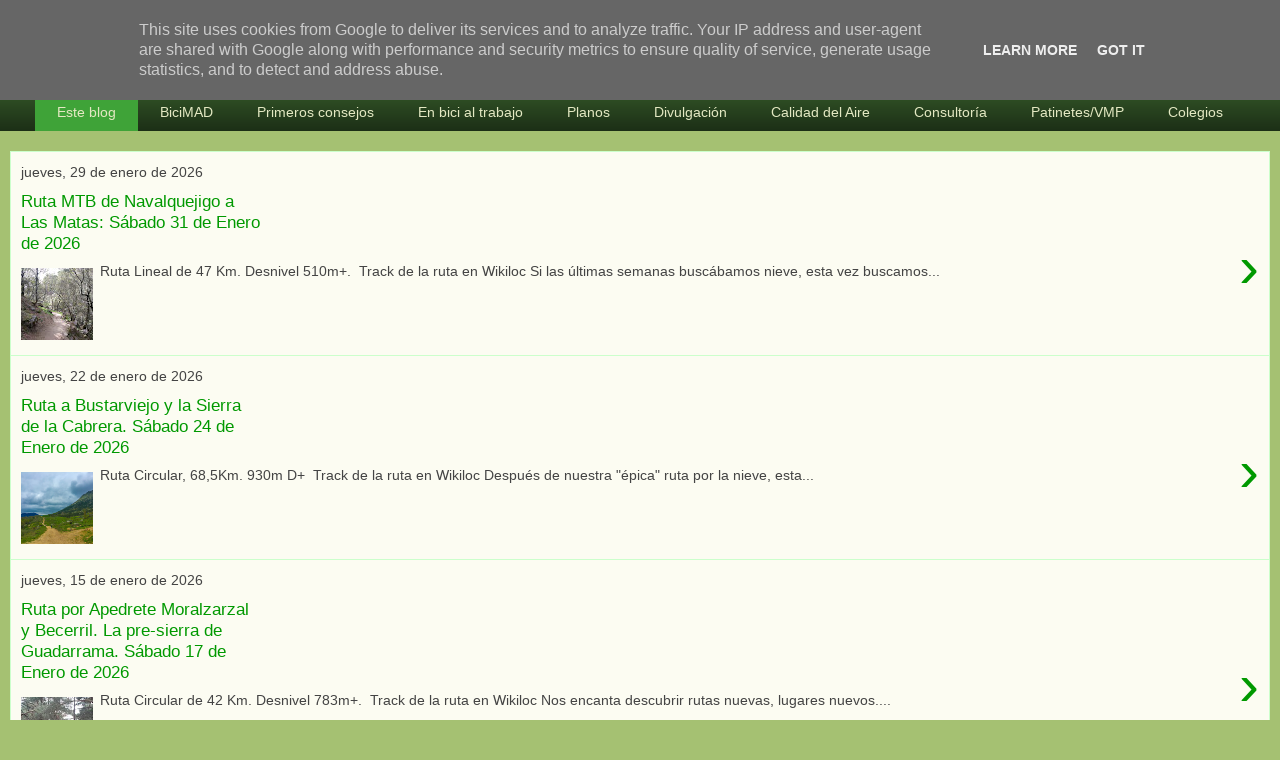

--- FILE ---
content_type: text/html; charset=UTF-8
request_url: https://www.enbicipormadrid.es/?m=1
body_size: 13543
content:
<!DOCTYPE html>
<html class='v2' dir='ltr' xmlns='http://www.w3.org/1999/xhtml' xmlns:b='http://www.google.com/2005/gml/b' xmlns:data='http://www.google.com/2005/gml/data' xmlns:expr='http://www.google.com/2005/gml/expr'>
<head>
<link href='https://www.blogger.com/static/v1/widgets/3772415480-widget_css_mobile_2_bundle.css' rel='stylesheet' type='text/css'/>
<meta content='width=device-width, user-scalable=no' name='viewport'/>
<meta content='width=device-width,initial-scale=1.0,minimum-scale=1.0,maximum-scale=1.0' name='viewport'/>
<meta content='text/html; charset=UTF-8' http-equiv='Content-Type'/>
<meta content='blogger' name='generator'/>
<link href='https://www.enbicipormadrid.es/favicon.ico' rel='icon' type='image/x-icon'/>
<link href='https://www.enbicipormadrid.es/' rel='canonical'/>
<link rel="alternate" type="application/atom+xml" title="en bici por madrid - Atom" href="https://www.enbicipormadrid.es/feeds/posts/default" />
<link rel="alternate" type="application/rss+xml" title="en bici por madrid - RSS" href="https://www.enbicipormadrid.es/feeds/posts/default?alt=rss" />
<link rel="service.post" type="application/atom+xml" title="en bici por madrid - Atom" href="https://www.blogger.com/feeds/2306966006733204070/posts/default" />
<!--Can't find substitution for tag [blog.ieCssRetrofitLinks]-->
<meta content='Blog sobre la bici y la movilidad en Madrid. Análisis, participación, propuestas, testimonios, rutas MTB' name='description'/>
<meta content='https://www.enbicipormadrid.es/' property='og:url'/>
<meta content='en bici por madrid' property='og:title'/>
<meta content='Blog sobre la bici y la movilidad en Madrid. Análisis, participación, propuestas, testimonios, rutas MTB' property='og:description'/>
<title>en bici por madrid</title>
<style id='page-skin-1' type='text/css'><!--
/*
-----------------------------------------------
Blogger Template Style
Name:     Awesome Inc.
Designer: Tina Chen
URL:      tinachen.org
----------------------------------------------- */
/* Variable definitions
====================
<Variable name="keycolor" description="Main Color" type="color" default="#ffffff"/>
<Group description="Page" selector="body">
<Variable name="body.font" description="Font" type="font"
default="normal normal 13px Arial, Tahoma, Helvetica, FreeSans, sans-serif"/>
<Variable name="body.background.color" description="Background Color" type="color" default="#000000"/>
<Variable name="body.text.color" description="Text Color" type="color" default="#ffffff"/>
</Group>
<Group description="Links" selector=".main-inner">
<Variable name="link.color" description="Link Color" type="color" default="#888888"/>
<Variable name="link.visited.color" description="Visited Color" type="color" default="#444444"/>
<Variable name="link.hover.color" description="Hover Color" type="color" default="#cccccc"/>
</Group>
<Group description="Blog Title" selector=".header h1">
<Variable name="header.font" description="Title Font" type="font"
default="normal bold 40px Arial, Tahoma, Helvetica, FreeSans, sans-serif"/>
<Variable name="header.text.color" description="Title Color" type="color" default="#444444" />
<Variable name="header.background.color" description="Header Background" type="color" default="transparent" />
</Group>
<Group description="Blog Description" selector=".header .description">
<Variable name="description.font" description="Font" type="font"
default="normal normal 14px Arial, Tahoma, Helvetica, FreeSans, sans-serif"/>
<Variable name="description.text.color" description="Text Color" type="color"
default="#444444" />
</Group>
<Group description="Tabs Text" selector=".tabs-inner .widget li a">
<Variable name="tabs.font" description="Font" type="font"
default="normal bold 14px Arial, Tahoma, Helvetica, FreeSans, sans-serif"/>
<Variable name="tabs.text.color" description="Text Color" type="color" default="#444444"/>
<Variable name="tabs.selected.text.color" description="Selected Color" type="color" default="#eeecc2"/>
</Group>
<Group description="Tabs Background" selector=".tabs-outer .PageList">
<Variable name="tabs.background.color" description="Background Color" type="color" default="#141414"/>
<Variable name="tabs.selected.background.color" description="Selected Color" type="color" default="#444444"/>
<Variable name="tabs.border.color" description="Border Color" type="color" default="transparent"/>
</Group>
<Group description="Date Header" selector=".main-inner .widget h2.date-header, .main-inner .widget h2.date-header span">
<Variable name="date.font" description="Font" type="font"
default="normal normal 14px Arial, Tahoma, Helvetica, FreeSans, sans-serif"/>
<Variable name="date.text.color" description="Text Color" type="color" default="#666666"/>
<Variable name="date.border.color" description="Border Color" type="color" default="transparent"/>
</Group>
<Group description="Post Title" selector="h3.post-title, h4, h3.post-title a">
<Variable name="post.title.font" description="Font" type="font"
default="normal bold 22px Arial, Tahoma, Helvetica, FreeSans, sans-serif"/>
<Variable name="post.title.text.color" description="Text Color" type="color" default="#444444"/>
</Group>
<Group description="Post Background" selector=".post">
<Variable name="post.background.color" description="Background Color" type="color" default="#eeecc2" />
<Variable name="post.border.color" description="Border Color" type="color" default="transparent" />
<Variable name="post.border.bevel.color" description="Bevel Color" type="color" default="transparent"/>
</Group>
<Group description="Gadget Title" selector="h2">
<Variable name="widget.title.font" description="Font" type="font"
default="normal bold 14px Arial, Tahoma, Helvetica, FreeSans, sans-serif"/>
<Variable name="widget.title.text.color" description="Text Color" type="color" default="#444444"/>
</Group>
<Group description="Gadget Text" selector=".sidebar .widget">
<Variable name="widget.font" description="Font" type="font"
default="normal normal 14px Arial, Tahoma, Helvetica, FreeSans, sans-serif"/>
<Variable name="widget.text.color" description="Text Color" type="color" default="#444444"/>
<Variable name="widget.alternate.text.color" description="Alternate Color" type="color" default="#666666"/>
</Group>
<Group description="Gadget Links" selector=".sidebar .widget">
<Variable name="widget.link.color" description="Link Color" type="color" default="#009900"/>
<Variable name="widget.link.visited.color" description="Visited Color" type="color" default="#33cc33"/>
<Variable name="widget.link.hover.color" description="Hover Color" type="color" default="#00cc00"/>
</Group>
<Group description="Gadget Background" selector=".sidebar .widget">
<Variable name="widget.background.color" description="Background Color" type="color" default="#141414"/>
<Variable name="widget.border.color" description="Border Color" type="color" default="#222222"/>
<Variable name="widget.border.bevel.color" description="Bevel Color" type="color" default="#000000"/>
</Group>
<Group description="Sidebar Background" selector=".column-left-inner .column-right-inner">
<Variable name="widget.outer.background.color" description="Background Color" type="color" default="transparent" />
</Group>
<Group description="Images" selector=".main-inner">
<Variable name="image.background.color" description="Background Color" type="color" default="transparent"/>
<Variable name="image.border.color" description="Border Color" type="color" default="transparent"/>
</Group>
<Group description="Feed" selector=".blog-feeds">
<Variable name="feed.text.color" description="Text Color" type="color" default="#444444"/>
</Group>
<Group description="Feed Links" selector=".blog-feeds">
<Variable name="feed.link.color" description="Link Color" type="color" default="#009900"/>
<Variable name="feed.link.visited.color" description="Visited Color" type="color" default="#33cc33"/>
<Variable name="feed.link.hover.color" description="Hover Color" type="color" default="#00cc00"/>
</Group>
<Group description="Pager" selector=".blog-pager">
<Variable name="pager.background.color" description="Background Color" type="color" default="#fcfcf2" />
</Group>
<Group description="Footer" selector=".footer-outer">
<Variable name="footer.background.color" description="Background Color" type="color" default="#eeecc2" />
<Variable name="footer.text.color" description="Text Color" type="color" default="#444444" />
</Group>
<Variable name="title.shadow.spread" description="Title Shadow" type="length" default="-1px"/>
<Variable name="body.background" description="Body Background" type="background"
color="#a5c172"
default="$(color) none repeat scroll top left"/>
<Variable name="body.background.gradient.cap" description="Body Gradient Cap" type="url"
default="none"/>
<Variable name="body.background.size" description="Body Background Size" type="string" default="auto"/>
<Variable name="tabs.background.gradient" description="Tabs Background Gradient" type="url"
default="none"/>
<Variable name="header.background.gradient" description="Header Background Gradient" type="url" default="none" />
<Variable name="header.padding.top" description="Header Top Padding" type="length" default="22px" />
<Variable name="header.margin.top" description="Header Top Margin" type="length" default="0" />
<Variable name="header.margin.bottom" description="Header Bottom Margin" type="length" default="0" />
<Variable name="widget.padding.top" description="Widget Padding Top" type="length" default="8px" />
<Variable name="widget.padding.side" description="Widget Padding Side" type="length" default="15px" />
<Variable name="widget.outer.margin.top" description="Widget Top Margin" type="length" default="0" />
<Variable name="widget.outer.background.gradient" description="Gradient" type="url" default="none" />
<Variable name="widget.border.radius" description="Gadget Border Radius" type="length" default="0" />
<Variable name="outer.shadow.spread" description="Outer Shadow Size" type="length" default="0" />
<Variable name="date.header.border.radius.top" description="Date Header Border Radius Top" type="length" default="0" />
<Variable name="date.header.position" description="Date Header Position" type="length" default="15px" />
<Variable name="date.space" description="Date Space" type="length" default="30px" />
<Variable name="date.position" description="Date Float" type="string" default="static" />
<Variable name="date.padding.bottom" description="Date Padding Bottom" type="length" default="0" />
<Variable name="date.border.size" description="Date Border Size" type="length" default="0" />
<Variable name="date.background" description="Date Background" type="background" color="transparent"
default="$(color) none no-repeat scroll top left" />
<Variable name="date.first.border.radius.top" description="Date First top radius" type="length" default="0" />
<Variable name="date.last.space.bottom" description="Date Last Space Bottom" type="length"
default="20px" />
<Variable name="date.last.border.radius.bottom" description="Date Last bottom radius" type="length" default="0" />
<Variable name="post.first.padding.top" description="First Post Padding Top" type="length" default="0" />
<Variable name="image.shadow.spread" description="Image Shadow Size" type="length" default="0"/>
<Variable name="image.border.radius" description="Image Border Radius" type="length" default="0"/>
<Variable name="separator.outdent" description="Separator Outdent" type="length" default="15px" />
<Variable name="title.separator.border.size" description="Widget Title Border Size" type="length" default="1px" />
<Variable name="list.separator.border.size" description="List Separator Border Size" type="length" default="1px" />
<Variable name="shadow.spread" description="Shadow Size" type="length" default="0"/>
<Variable name="startSide" description="Side where text starts in blog language" type="automatic" default="left"/>
<Variable name="endSide" description="Side where text ends in blog language" type="automatic" default="right"/>
<Variable name="date.side" description="Side where date header is placed" type="string" default="right"/>
<Variable name="pager.border.radius.top" description="Pager Border Top Radius" type="length" default="0" />
<Variable name="pager.space.top" description="Pager Top Space" type="length" default="1em" />
<Variable name="footer.background.gradient" description="Background Gradient" type="url" default="none" />
<Variable name="mobile.background.size" description="Mobile Background Size" type="string"
default="auto"/>
<Variable name="mobile.background.overlay" description="Mobile Background Overlay" type="string"
default="transparent none repeat scroll top left"/>
<Variable name="mobile.button.color" description="Mobile Button Color" type="color" default="#ffffff" />
*/
/* Content
----------------------------------------------- */
body {
font: normal normal 13px Verdana, Geneva, sans-serif;
color: #444444;
background: #a5c172 none repeat scroll top left;
}
html body .content-outer {
min-width: 0;
max-width: 100%;
width: 100%;
}
a:link {
text-decoration: none;
color: #009900;
}
a:visited {
text-decoration: none;
color: #33cc33;
}
a:hover {
text-decoration: underline;
color: #00cc00;
}
.body-fauxcolumn-outer .cap-top {
position: absolute;
z-index: 1;
height: 276px;
width: 100%;
background: transparent none repeat-x scroll top left;
_background-image: none;
}
/* Columns
----------------------------------------------- */
.content-inner {
padding: 0;
}
.header-inner .section {
margin: 0 16px;
}
.tabs-inner .section {
margin: 0 16px;
}
.main-inner {
padding-top: 30px;
}
.main-inner .column-center-inner,
.main-inner .column-left-inner,
.main-inner .column-right-inner {
padding: 0 5px;
}
*+html body .main-inner .column-center-inner {
margin-top: -30px;
}
#layout .main-inner .column-center-inner {
margin-top: 0;
}
/* Header
----------------------------------------------- */
.header-outer {
margin: 0 0 0 0;
background: transparent none repeat scroll 0 0;
}
.Header h1 {
font: normal bold 40px Verdana, Geneva, sans-serif;
color: #006100;
text-shadow: 0 0 -1px #000000;
}
.Header h1 a {
color: #006100;
}
.Header .description {
font: normal normal 11px Arial, Tahoma, Helvetica, FreeSans, sans-serif;
color: #ffffff;
}
.header-inner .Header .titlewrapper,
.header-inner .Header .descriptionwrapper {
padding-left: 0;
padding-right: 0;
margin-bottom: 0;
}
.header-inner .Header .titlewrapper {
padding-top: 22px;
}
/* Tabs
----------------------------------------------- */
.tabs-outer {
overflow: hidden;
position: relative;
background: #088108 url(//www.blogblog.com/1kt/awesomeinc/tabs_gradient_light.png) repeat scroll 0 0;
}
#layout .tabs-outer {
overflow: visible;
}
.tabs-cap-top, .tabs-cap-bottom {
position: absolute;
width: 100%;
border-top: 1px solid #0f1d06;
}
.tabs-cap-bottom {
bottom: 0;
}
.tabs-inner .widget li a {
display: inline-block;
margin: 0;
padding: .6em 1.5em;
font: normal normal 14px Verdana, Geneva, sans-serif;
color: #eeecc2;
border-top: 1px solid #0f1d06;
border-bottom: 1px solid #0f1d06;
border-left: 1px solid #0f1d06;
height: 16px;
line-height: 16px;
}
.tabs-inner .widget li:last-child a {
border-right: 1px solid #0f1d06;
}
.tabs-inner .widget li.selected a, .tabs-inner .widget li a:hover {
background: #004800 url(//www.blogblog.com/1kt/awesomeinc/tabs_gradient_light.png) repeat-x scroll 0 -100px;
color: #ffffff;
}
/* Headings
----------------------------------------------- */
h2 {
font: normal bold 16px Verdana, Geneva, sans-serif;
color: #009900;
}
/* Widgets
----------------------------------------------- */
.main-inner .section {
margin: 0 27px;
padding: 0;
}
.main-inner .column-left-outer,
.main-inner .column-right-outer {
margin-top: 0;
}
#layout .main-inner .column-left-outer,
#layout .main-inner .column-right-outer {
margin-top: 0;
}
.main-inner .column-left-inner,
.main-inner .column-right-inner {
background: #eeecc2 none repeat 0 0;
-moz-box-shadow: 0 0 0 rgba(0, 0, 0, .2);
-webkit-box-shadow: 0 0 0 rgba(0, 0, 0, .2);
-goog-ms-box-shadow: 0 0 0 rgba(0, 0, 0, .2);
box-shadow: 0 0 0 rgba(0, 0, 0, .2);
-moz-border-radius: 0;
-webkit-border-radius: 0;
-goog-ms-border-radius: 0;
border-radius: 0;
}
#layout .main-inner .column-left-inner,
#layout .main-inner .column-right-inner {
margin-top: 0;
}
.sidebar .widget {
font: normal normal 12px Verdana, Geneva, sans-serif;
color: #009900;
}
.sidebar .widget a:link {
color: #009900;
}
.sidebar .widget a:visited {
color: #33cc33;
}
.sidebar .widget a:hover {
color: #00cc00;
}
.sidebar .widget h2 {
text-shadow: 0 0 -1px #000000;
}
.main-inner .widget {
background-color: #eeecc2;
border: 1px solid transparent;
padding: 0 5px 5px;
margin: 20px -16px;
-moz-box-shadow: 0 0 0px rgba(0, 0, 0, .2);
-webkit-box-shadow: 0 0 0px rgba(0, 0, 0, .2);
-goog-ms-box-shadow: 0 0 0px rgba(0, 0, 0, .2);
box-shadow: 0 0 0px rgba(0, 0, 0, .2);
-moz-border-radius: 0;
-webkit-border-radius: 0;
-goog-ms-border-radius: 0;
border-radius: 0;
}
.main-inner .widget h2 {
margin: 0 -15px;
padding: .6em 15px .5em;
border-bottom: 1px solid transparent;
}
.footer-inner .widget h2 {
padding: 0 0 .4em;
border-bottom: 1px solid transparent;
}
.main-inner .widget h2 + div, .footer-inner .widget h2 + div {
border-top: 1px solid transparent;
padding-top: 8px;
}
.main-inner .widget .widget-content {
margin: 0 -15px;
padding: 7px 15px 0;
}
.main-inner .widget ul, .main-inner .widget #ArchiveList ul.flat {
margin: -8px -15px 0;
padding: 0;
list-style: none;
}
.main-inner .widget #ArchiveList {
margin: -8px 0 0;
}
.main-inner .widget ul li, .main-inner .widget #ArchiveList ul.flat li {
padding: .5em 15px;
text-indent: 0;
color: #666666;
border-top: 1px solid transparent;
border-bottom: 1px solid transparent;
}
.main-inner .widget #ArchiveList ul li {
padding-top: .25em;
padding-bottom: .25em;
}
.main-inner .widget ul li:first-child, .main-inner .widget #ArchiveList ul.flat li:first-child {
border-top: none;
}
.main-inner .widget ul li:last-child, .main-inner .widget #ArchiveList ul.flat li:last-child {
border-bottom: none;
}
.post-body {
position: relative;
}
.main-inner .widget .post-body ul {
padding: 0 2.5em;
margin: .5em 0;
list-style: disc;
}
.main-inner .widget .post-body ul li {
padding: 0.25em 0;
margin-bottom: .25em;
color: #444444;
border: none;
}
.footer-inner .widget ul {
padding: 0;
list-style: none;
}
.widget .zippy {
color: #666666;
}
/* Posts
----------------------------------------------- */
body .main-inner .Blog {
padding: 0;
margin-bottom: 1em;
background-color: transparent;
border: none;
-moz-box-shadow: 0 0 0 rgba(0, 0, 0, 0);
-webkit-box-shadow: 0 0 0 rgba(0, 0, 0, 0);
-goog-ms-box-shadow: 0 0 0 rgba(0, 0, 0, 0);
box-shadow: 0 0 0 rgba(0, 0, 0, 0);
}
.main-inner .section:last-child .Blog:last-child {
padding: 0;
margin-bottom: 1em;
}
.main-inner .widget h2.date-header {
margin: 0 -15px 1px;
padding: 0 0 0 0;
font: normal bold 16px Verdana, Geneva, sans-serif;
color: #98ae5e;
background: transparent none no-repeat scroll top left;
border-top: 0 solid transparent;
border-bottom: 1px solid transparent;
-moz-border-radius-topleft: 0;
-moz-border-radius-topright: 0;
-webkit-border-top-left-radius: 0;
-webkit-border-top-right-radius: 0;
border-top-left-radius: 0;
border-top-right-radius: 0;
position: static;
bottom: 100%;
right: 15px;
text-shadow: 0 0 -1px #000000;
}
.main-inner .widget h2.date-header span {
font: normal bold 16px Verdana, Geneva, sans-serif;
display: block;
padding: .5em 15px;
border-left: 0 solid transparent;
border-right: 0 solid transparent;
}
.date-outer {
position: relative;
margin: 30px 0 20px;
padding: 0 15px;
background-color: #fcfcf2;
border: 1px solid #ccffcc;
-moz-box-shadow: 0 0 0px rgba(0, 0, 0, .2);
-webkit-box-shadow: 0 0 0px rgba(0, 0, 0, .2);
-goog-ms-box-shadow: 0 0 0px rgba(0, 0, 0, .2);
box-shadow: 0 0 0px rgba(0, 0, 0, .2);
-moz-border-radius: 0;
-webkit-border-radius: 0;
-goog-ms-border-radius: 0;
border-radius: 0;
}
.date-outer:first-child {
margin-top: 0;
}
.date-outer:last-child {
margin-bottom: 20px;
-moz-border-radius-bottomleft: 0;
-moz-border-radius-bottomright: 0;
-webkit-border-bottom-left-radius: 0;
-webkit-border-bottom-right-radius: 0;
-goog-ms-border-bottom-left-radius: 0;
-goog-ms-border-bottom-right-radius: 0;
border-bottom-left-radius: 0;
border-bottom-right-radius: 0;
}
.date-posts {
margin: 0 -15px;
padding: 0 15px;
clear: both;
}
.post-outer, .inline-ad {
border-top: 15px solid #ccffcc;
margin: 0 -15px;
padding: 15px 15px;
}
.post-outer {
padding-bottom: 10px;
}
.post-outer:first-child {
padding-top: 0;
border-top: none;
}
.post-outer:last-child, .inline-ad:last-child {
border-bottom: none;
}
.post-body {
position: relative;
}
.post-body img {
padding: 8px;
background: transparent;
border: 1px solid transparent;
-moz-box-shadow: 0 0 0 rgba(0, 0, 0, .2);
-webkit-box-shadow: 0 0 0 rgba(0, 0, 0, .2);
box-shadow: 0 0 0 rgba(0, 0, 0, .2);
-moz-border-radius: 0;
-webkit-border-radius: 0;
border-radius: 0;
}
h3.post-title, h4 {
font: normal bold 22px Verdana, Geneva, sans-serif;
color: #006100;
}
h3.post-title a {
font: normal bold 22px Verdana, Geneva, sans-serif;
color: #006100;
}
h3.post-title a:hover {
color: #00cc00;
text-decoration: underline;
}
.post-header {
margin: 0 0 1em;
}
.post-body {
line-height: 1.4;
}
.post-outer h2 {
color: #444444;
}
.post-footer {
margin: 1.5em 0 0;
}
#blog-pager {
padding: 15px;
font-size: 120%;
background-color: #dff8c4;
border: 1px solid transparent;
-moz-box-shadow: 0 0 0px rgba(0, 0, 0, .2);
-webkit-box-shadow: 0 0 0px rgba(0, 0, 0, .2);
-goog-ms-box-shadow: 0 0 0px rgba(0, 0, 0, .2);
box-shadow: 0 0 0px rgba(0, 0, 0, .2);
-moz-border-radius: 0;
-webkit-border-radius: 0;
-goog-ms-border-radius: 0;
border-radius: 0;
-moz-border-radius-topleft: 0;
-moz-border-radius-topright: 0;
-webkit-border-top-left-radius: 0;
-webkit-border-top-right-radius: 0;
-goog-ms-border-top-left-radius: 0;
-goog-ms-border-top-right-radius: 0;
border-top-left-radius: 0;
border-top-right-radius-topright: 0;
margin-top: 1em;
}
.blog-feeds, .post-feeds {
margin: 1em 0;
text-align: center;
color: #444444;
}
.blog-feeds a, .post-feeds a {
color: #009900;
}
.blog-feeds a:visited, .post-feeds a:visited {
color: #33cc33;
}
.blog-feeds a:hover, .post-feeds a:hover {
color: #00cc00;
}
.post-outer .comments {
margin-top: 2em;
}
/* Comments
----------------------------------------------- */
.comments .comments-content .icon.blog-author {
background-repeat: no-repeat;
background-image: url([data-uri]);
}
.comments .comments-content .loadmore a {
border-top: 1px solid #0f1d06;
border-bottom: 1px solid #0f1d06;
}
.comments .continue {
border-top: 2px solid #0f1d06;
}
/* Footer
----------------------------------------------- */
.footer-outer {
margin: -0px 0 -1px;
padding: 0px 0 0;
color: #444444;
overflow: hidden;
}
.footer-fauxborder-left {
border-top: 1px solid transparent;
background: transparent none repeat scroll 0 0;
-moz-box-shadow: 0 0 0px rgba(0, 0, 0, .2);
-webkit-box-shadow: 0 0 0px rgba(0, 0, 0, .2);
-goog-ms-box-shadow: 0 0 0px rgba(0, 0, 0, .2);
box-shadow: 0 0 0px rgba(0, 0, 0, .2);
margin: 0 -0px;
}
/* Mobile
----------------------------------------------- */
body.mobile {
background-size: auto;
}
.mobile .body-fauxcolumn-outer {
background: transparent none repeat scroll top left;
}
*+html body.mobile .main-inner .column-center-inner {
margin-top: 0;
}
.mobile .main-inner .widget {
padding: 0 0 15px;
}
.mobile .main-inner .widget h2 + div,
.mobile .footer-inner .widget h2 + div {
border-top: none;
padding-top: 0;
}
.mobile .footer-inner .widget h2 {
padding: 0.5em 0;
border-bottom: none;
}
.mobile .main-inner .widget .widget-content {
margin: 0;
padding: 7px 0 0;
}
.mobile .main-inner .widget ul,
.mobile .main-inner .widget #ArchiveList ul.flat {
margin: 0 -15px 0;
}
.mobile .main-inner .widget h2.date-header {
right: 0;
}
.mobile .date-header span {
padding: 0.4em 0;
}
.mobile .date-outer:first-child {
margin-bottom: 0;
border: 1px solid #ccffcc;
-moz-border-radius-topleft: 0;
-moz-border-radius-topright: 0;
-webkit-border-top-left-radius: 0;
-webkit-border-top-right-radius: 0;
-goog-ms-border-top-left-radius: 0;
-goog-ms-border-top-right-radius: 0;
border-top-left-radius: 0;
border-top-right-radius: 0;
}
.mobile .date-outer {
border-color: #ccffcc;
border-width: 0 1px 1px;
}
.mobile .date-outer:last-child {
margin-bottom: 0;
}
.mobile .main-inner {
padding: 0;
}
.mobile .header-inner .section {
margin: 0;
}
.mobile .blog-posts {
padding: 0 10px;
}
.mobile .post-outer, .mobile .inline-ad {
padding: 5px 0;
}
.mobile .tabs-inner .section {
margin: 0 10px;
}
.mobile .main-inner .widget h2 {
margin: 0;
padding: 0;
}
.mobile .main-inner .widget h2.date-header span {
padding: 0;
}
.mobile .main-inner .widget .widget-content {
margin: 0;
padding: 7px 0 0;
}
.mobile #blog-pager {
border: 1px solid transparent;
background: transparent none repeat scroll 0 0;
}
.mobile .main-inner .column-left-inner,
.mobile .main-inner .column-right-inner {
background: #eeecc2 none repeat 0 0;
-moz-box-shadow: none;
-webkit-box-shadow: none;
-goog-ms-box-shadow: none;
box-shadow: none;
}
.mobile .date-posts {
margin: 0;
padding: 0;
}
.mobile .footer-fauxborder-left {
margin: 0;
border-top: inherit;
}
.mobile .main-inner .section:last-child .Blog:last-child {
margin-bottom: 0;
}
.mobile-index-contents {
color: #444444;
}
.mobile .mobile-link-button {
background: #009900 url(//www.blogblog.com/1kt/awesomeinc/tabs_gradient_light.png) repeat scroll 0 0;
}
.mobile-link-button a:link, .mobile-link-button a:visited {
color: #ffffff;
}
.mobile .tabs-inner .PageList .widget-content {
background: transparent;
border-top: 1px solid;
border-color: #0f1d06;
color: #eeecc2;
}
.mobile .tabs-inner .PageList .widget-content .pagelist-arrow {
border-left: 1px solid #0f1d06;
}
@charset "UTF-8";
/* Base Styles */
#cssmenu > ul,
#cssmenu > ul li,
#cssmenu > ul ul {
list-style: none;
margin: 0;
padding: 0;
}
#cssmenu > ul {
position: relative;
z-index: 597;
}
#cssmenu > ul li {
float: left;
min-height: 1px;
line-height: 1.3em;
vertical-align: middle;
}
#cssmenu > ul li.hover,
#cssmenu > ul li:hover {
position: relative;
z-index: 599;
cursor: default;
}
#cssmenu > ul ul {
visibility: hidden;
position: absolute;
top: 100%;
left: 0;
z-index: 598;
width: 100%;
}
#cssmenu > ul ul li {
float: none;
}
#cssmenu > ul ul ul {
top: 1px;
left: 99%;
}
#cssmenu > ul li:hover > ul {
visibility: visible;
}
/* Align last drop down RTL */
#cssmenu > ul > li.last ul ul {
left: auto !important;
right: 99%;
}
#cssmenu > ul > li.last ul {
left: auto;
right: 0;
}
#cssmenu > ul > li.last {
text-align: right;
}
#cssmenu.align-center > ul > li {
float: none;
display: inline-block;
}
#cssmenu.align-center > ul {
text-align: center;
font-size: 0;
}
#cssmenu > ul > li {
font-size: 14px;
display: block;
}
#cssmenu ul ul {
text-align: left;
}
#cssmenu.align-right > ul > li {
float: right;
}
#cssmenu.align-right > ul ul ul {
top: 1px;
left: auto;
right: 99%;
}
/* Theme Styles */
#cssmenu > ul {
border-top: 4px solid #3fa338;
font-family: Calibri, Tahoma, Arial, sans-serif;
background: #315226;
background: -moz-linear-gradient(top, #315226 0%, #1c2f16 100%);
background: -webkit-gradient(linear, left top, left bottom, color-stop(0%, #315226), color-stop(100%, #1c2f16));
background: -webkit-linear-gradient(top, #315226 0%, #1c2f16 100%);
background: linear-gradient(top, #315226 0%, #1c2f16 100%);
width: auto;
zoom: 1;
}
#cssmenu > ul:before {
content: '';
display: block;
}
#cssmenu > ul:after {
content: '';
display: table;
clear: both;
}
#cssmenu > ul li a {
display: inline-block;
padding: 10px 22px;
}
#cssmenu > ul > li.active,
#cssmenu > ul > li.active:hover {
background-color: #3fa338;
}
#cssmenu > ul > li > a:link,
#cssmenu > ul > li > a:active,
#cssmenu > ul > li > a:visited {
color: #e3e8c2;
}
#cssmenu > ul > li > a:hover {
color: white;
}
#cssmenu > ul ul ul {
top: 0;
}
#cssmenu > ul li li {
background-color: #315226;
border-bottom: 1px solid #6aa84f;
font-size: 12px;
}
#cssmenu > ul li.hover,
#cssmenu > ul li:hover {
background-color: #F5F5F5;
}
#cssmenu > ul > li.hover,
#cssmenu > ul > li:hover {
background-color: #3fa388;
-webkit-box-shadow: inset 0 -3px 0 rgba(0, 0, 0, 0.15);
-moz-box-shadow: inset 0 -3px 0 rgba(0, 0, 0, 0.15);
box-shadow: inset 0 -3px 0 rgba(0, 0, 0, 0.15);
}
#cssmenu > ul a:link,
#cssmenu > ul a:visited {
color: #e7eccc;
text-decoration: none;
}
#cssmenu > ul a:hover {
color: #315226;
}
#cssmenu > ul a:active {
color: #e7eccc;
}
#cssmenu > ul > li > a {
font-size: 14px;
}
#cssmenu > ul ul {
border: 1px solid #CCC \9;
-webkit-box-shadow: 0 0px 2px 1px rgba(0, 0, 0, 0.15);
-moz-box-shadow: 0 0px 2px 1px rgba(0, 0, 0, 0.15);
box-shadow: 0 0px 2px 1px rgba(0, 0, 0, 0.15);
width: 150px;
}
.post-body img { max-width:570px; max-height:auto; align:center}

--></style>
<style id='template-skin-1' type='text/css'><!--
body {
min-width: 1350px;
}
.content-outer, .content-fauxcolumn-outer, .region-inner {
min-width: 1350px;
max-width: 1350px;
_width: 1350px;
}
.main-inner .columns {
padding-left: 0;
padding-right: 0;
}
.main-inner .fauxcolumn-center-outer {
left: 0;
right: 0;
/* IE6 does not respect left and right together */
_width: expression(this.parentNode.offsetWidth -
parseInt("0") -
parseInt("0") + 'px');
}
.main-inner .fauxcolumn-left-outer {
width: 0;
}
.main-inner .fauxcolumn-right-outer {
width: 0;
}
.main-inner .column-left-outer {
width: 0;
right: 100%;
margin-left: -0;
}
.main-inner .column-right-outer {
width: 0;
margin-right: -0;
}
#layout {
min-width: 0;
}
#layout .content-outer {
min-width: 0;
width: 800px;
}
#layout .region-inner {
min-width: 0;
width: auto;
}
--></style>
<script type='text/javascript'>
        (function(i,s,o,g,r,a,m){i['GoogleAnalyticsObject']=r;i[r]=i[r]||function(){
        (i[r].q=i[r].q||[]).push(arguments)},i[r].l=1*new Date();a=s.createElement(o),
        m=s.getElementsByTagName(o)[0];a.async=1;a.src=g;m.parentNode.insertBefore(a,m)
        })(window,document,'script','https://www.google-analytics.com/analytics.js','ga');
        ga('create', 'UA-159330-7', 'auto', 'blogger');
        ga('blogger.send', 'pageview');
      </script>
<link href='https://www.blogger.com/dyn-css/authorization.css?targetBlogID=2306966006733204070&amp;zx=5e6f0f68-6804-4448-aaf7-4fa03a4423c0' media='none' onload='if(media!=&#39;all&#39;)media=&#39;all&#39;' rel='stylesheet'/><noscript><link href='https://www.blogger.com/dyn-css/authorization.css?targetBlogID=2306966006733204070&amp;zx=5e6f0f68-6804-4448-aaf7-4fa03a4423c0' rel='stylesheet'/></noscript>
<meta name='google-adsense-platform-account' content='ca-host-pub-1556223355139109'/>
<meta name='google-adsense-platform-domain' content='blogspot.com'/>

<!-- data-ad-client=ca-pub-4835814939093603 -->

<script type="text/javascript" language="javascript">
  // Supply ads personalization default for EEA readers
  // See https://www.blogger.com/go/adspersonalization
  adsbygoogle = window.adsbygoogle || [];
  if (typeof adsbygoogle.requestNonPersonalizedAds === 'undefined') {
    adsbygoogle.requestNonPersonalizedAds = 1;
  }
</script>


</head>
<body class='loading mobile'>
<div class='navbar no-items section' id='navbar'>
</div>
<div itemscope='itemscope' itemtype='http://schema.org/Blog' style='display: none;'>
<meta content='en bici por madrid' itemprop='name'/>
<meta content='Blog sobre la bici y la movilidad en Madrid. Análisis, participación, propuestas, testimonios, rutas MTB' itemprop='description'/>
</div>
<div class='body-fauxcolumns'>
<div class='fauxcolumn-outer body-fauxcolumn-outer'>
<div class='cap-top'>
<div class='cap-left'></div>
<div class='cap-right'></div>
</div>
<div class='fauxborder-left'>
<div class='fauxborder-right'></div>
<div class='fauxcolumn-inner'>
</div>
</div>
<div class='cap-bottom'>
<div class='cap-left'></div>
<div class='cap-right'></div>
</div>
</div>
</div>
<div class='content'>
<div class='content-fauxcolumns'>
<div class='fauxcolumn-outer content-fauxcolumn-outer'>
<div class='cap-top'>
<div class='cap-left'></div>
<div class='cap-right'></div>
</div>
<div class='fauxborder-left'>
<div class='fauxborder-right'></div>
<div class='fauxcolumn-inner'>
</div>
</div>
<div class='cap-bottom'>
<div class='cap-left'></div>
<div class='cap-right'></div>
</div>
</div>
</div>
<div class='content-outer'>
<div class='content-cap-top cap-top'>
<div class='cap-left'></div>
<div class='cap-right'></div>
</div>
<div class='fauxborder-left content-fauxborder-left'>
<div class='fauxborder-right content-fauxborder-right'></div>
<div class='content-inner'>
<header>
<div class='header-outer'>
<div class='header-cap-top cap-top'>
<div class='cap-left'></div>
<div class='cap-right'></div>
</div>
<div class='fauxborder-left header-fauxborder-left'>
<div class='fauxborder-right header-fauxborder-right'></div>
<div class='region-inner header-inner'>
<div class='header section' id='header'><div class='widget Header' data-version='1' id='Header1'>
<div id='header-inner'>
<div class='titlewrapper' style='background: transparent'>
<h1 class='title' style='background: transparent; border-width: 0px'>
en bici por madrid
</h1>
</div>
<div class='descriptionwrapper'>
<p class='description'>
<span>
</span>
</p>
</div>
</div>
</div></div>
</div>
</div>
<div class='align-center' id='cssmenu'>
<ul>
<li class='active'><a href='http://www.enbicipormadrid.es/p/contacto.html'><i class='fa fa-fw fa-question'></i> Este blog</a></li>
<li><a href='https://www.enbicipormadrid.es/p/bicimad-es-el-sistema-de-bicicleta.html'><i class='fa fa-fw fa-calendar'></i>BiciMAD</a></li>
<li><a href='http://www.enbicipormadrid.es/p/primeros-consejos.html'><i class='fa fa-fw fa-bicycle'></i> Primeros consejos</a></li>
<li><a href='http://www.enbicipormadrid.es/p/en-bici-al-trabajo.html'><i class='fa fa-fw fa-bicycle'></i> En bici al trabajo</a></li>
<li><a href='http://www.enbicipormadrid.es/p/planos-ciclistas-de-madrid.html'><i class='fa fa-fw fa-map-o'></i>Planos</a>
<ul>
<li><a href='http://www.enbicipormadrid.es/2014/02/planos-imprimibles-desde-pdf-para.html'><i class='fa fa-fw fa-file-pdf-o'></i> PDF descargable</a>
<ul>
<li><a href='#'>MADRID CAPITAL</a>
<ul>
<li><a href='http://datos.enbicipormadrid.es/media/Madrid2013.04.pdf' target='_blank'>Toda la ciudad</a></li>
<li><a href='http://datos.enbicipormadrid.es/media/Madrid-M302013.04.pdf' target='_blank'>Interior M-30</a></li>
<li><a href='http://datos.enbicipormadrid.es/media/Madrid-NW2013.04.pdf' target='_blank'>Noroeste</a></li>
<li><a href='http://datos.enbicipormadrid.es/media/Madrid-NE2013.04.pdf' target='_blank'>Nordeste</a></li>
<li><a href='http://datos.enbicipormadrid.es/media/Madrid-SW2013.04.pdf' target='_blank'>Suroeste</a></li>
<li><a href='http://datos.enbicipormadrid.es/media/Madrid-SE2013.04.pdf'>Sureste</a></li>
</ul>
</li>
<li><a href='#'>REGIONES METROPOLITANAS</a>
<ul>
<li><a href='http://datos.enbicipormadrid.es/media/Bicisur2013.04.pdf' target='_blank'>Metrosur</a></li>
</ul>
</li>
<li><a href='http://www.enbicipormadrid.es/2017/11/planos-ciclistas-de-municipios-de-la.html'>MUNICIPIOS</a></li>
</ul>
</li>
<li><a href='http://www.enbicipormadrid.es/2014/01/planos-on-line-para-recorrer-madrid-en.html'><i class='fa fa-fw fa-desktop'></i> On-line</a></li>
<li class='active'><a href='http://www.enbicipormadrid.es/2014/02/planos-editados-en-papel-para-recorrer.html'><i class='fa fa-fw fa-book'></i> Publicaciones</a></li>
<li><a href='http://www.enbicipormadrid.es/2014/01/aplicaciones-smartphone-para-recorrer.html'><i class='fa fa-fw fa-tablet'></i> Apps</a></li>
</ul>
</li>
<li><a href='http://www.enbicipormadrid.es/p/divulgacion.html'><i class='fa fa-fw fa-mortar-board'></i> Divulgación</a></li>
<li><a href='http://www.enbicipormadrid.es/p/calidad-del-aire.html'><i class='fa fa-fw fa-soundcloud'></i> Calidad del Aire</a></li>
<li><a href='http://www.ebxm.es/index.php/que-ofrecemos/' target='_blank'><i class='fa fa-fw fa-line-chart'></i> Consultoría</a></li>
<li><a href='http://www.enbicipormadrid.es/p/patinetes-y-vmp.html'><i class='fa fa-fw fa-bank'></i>Patinetes/VMP</a></li>
<li><a href='http://www.enbicipormadrid.es/p/camino-escolar.html'><i class='fa fa-fw fa-bank'></i> Colegios</a>
<ul>
<li><a href='http://caminoescolarfuencarral.blogspot.com.es/' target='_blank'>Camino Escolar Fuencarral</a></li>
</ul>
</li>
</ul>
</div>
<div class='header-cap-bottom cap-bottom'>
<div class='cap-left'></div>
<div class='cap-right'></div>
</div>
</div>
</header>
<div class='tabs-outer'>
<div class='tabs-cap-top cap-top'>
<div class='cap-left'></div>
<div class='cap-right'></div>
</div>
<div class='fauxborder-left tabs-fauxborder-left'>
<div class='fauxborder-right tabs-fauxborder-right'></div>
<div class='region-inner tabs-inner'>
<div class='tabs section' id='crosscol'>
</div>
<div class='tabs no-items section' id='crosscol-overflow'></div>
</div>
</div>
<div class='tabs-cap-bottom cap-bottom'>
<div class='cap-left'></div>
<div class='cap-right'></div>
</div>
</div>
<div class='main-outer'>
<div class='main-cap-top cap-top'>
<div class='cap-left'></div>
<div class='cap-right'></div>
</div>
<div class='fauxborder-left main-fauxborder-left'>
<div class='fauxborder-right main-fauxborder-right'></div>
<div class='region-inner main-inner'>
<div class='columns fauxcolumns'>
<div class='fauxcolumn-outer fauxcolumn-center-outer'>
<div class='cap-top'>
<div class='cap-left'></div>
<div class='cap-right'></div>
</div>
<div class='fauxborder-left'>
<div class='fauxborder-right'></div>
<div class='fauxcolumn-inner'>
</div>
</div>
<div class='cap-bottom'>
<div class='cap-left'></div>
<div class='cap-right'></div>
</div>
</div>
<div class='fauxcolumn-outer fauxcolumn-left-outer'>
<div class='cap-top'>
<div class='cap-left'></div>
<div class='cap-right'></div>
</div>
<div class='fauxborder-left'>
<div class='fauxborder-right'></div>
<div class='fauxcolumn-inner'>
</div>
</div>
<div class='cap-bottom'>
<div class='cap-left'></div>
<div class='cap-right'></div>
</div>
</div>
<div class='fauxcolumn-outer fauxcolumn-right-outer'>
<div class='cap-top'>
<div class='cap-left'></div>
<div class='cap-right'></div>
</div>
<div class='fauxborder-left'>
<div class='fauxborder-right'></div>
<div class='fauxcolumn-inner'>
</div>
</div>
<div class='cap-bottom'>
<div class='cap-left'></div>
<div class='cap-right'></div>
</div>
</div>
<!-- corrects IE6 width calculation -->
<div class='columns-inner'>
<div class='column-center-outer'>
<div class='column-center-inner'>
<div class='main section' id='main'>
<div class='widget Blog' data-version='1' id='Blog1'>
<div class='blog-posts hfeed'>
<div class='mobile-date-outer date-outer'>
<div class='date-header'>
<span>
jueves, 29 de enero de 2026
</span>
</div>
<div class='mobile-post-outer'>
<a href='https://www.enbicipormadrid.es/2026/01/ruta-mtb-de-navalquejigo-las-matas.html?m=1'>
<h3 class='mobile-index-title entry-title' itemprop='name'>
Ruta MTB de Navalquejigo a Las Matas: Sábado 31 de Enero de 2026
</h3>
<div class='mobile-index-arrow'>
                                        &rsaquo;
                                      </div>
<div class='mobile-index-contents'>
<div class='mobile-index-thumbnail'>
<div class='Image'>
<img src='https://blogger.googleusercontent.com/img/a/AVvXsEhBwVTSiUn4gTzFNQYmGNNcuiDGeBXezn-1orYi8flr5lLrm3tJU8FFaARqaIa9PlPacOVi8FgtAAcKEUxyJqr3-_xC0AthJOoKrfiGAi7CKAzDXRFBzSl_rEK8eaPQkayEeZvfsNz53abvVTFP7N3rXHdJSC_HpVv1L3yHArPLuLrHV4jL4ti6gwarDw=s72-w575-c-h432'/>
</div>
</div>
<div class='post-body'>
     Ruta Lineal de 47 Km. Desnivel 510m+.&#160; Track de la ruta en Wikiloc           Si las últimas semanas buscábamos nieve, esta vez buscamos...
</div>
</div>
<div style='clear: both;'></div>
</a>
<div class='mobile-index-comment'>
</div>
</div>
</div>
<div class='mobile-date-outer date-outer'>
<div class='date-header'>
<span>
jueves, 22 de enero de 2026
</span>
</div>
<div class='mobile-post-outer'>
<a href='https://www.enbicipormadrid.es/2026/01/ruta-bustarviejo-y-la-sierra-de-la.html?m=1'>
<h3 class='mobile-index-title entry-title' itemprop='name'>
Ruta a Bustarviejo  y la Sierra de la Cabrera. Sábado 24 de Enero  de 2026
</h3>
<div class='mobile-index-arrow'>
                                        &rsaquo;
                                      </div>
<div class='mobile-index-contents'>
<div class='mobile-index-thumbnail'>
<div class='Image'>
<img src='https://blogger.googleusercontent.com/img/b/R29vZ2xl/AVvXsEjAyqZCFstNv0sz6mey87rUr4MjOLQrESmZx0ZADMz5LsWT3zlHBgOV__PvdT0yXoMYq1XOutjwizp1AfA8EF-r7xgdLNAdZ3TdHXF2KSRd8nZM69d-gj-XP79Ubbr6ZnZUYBd_Ejfc0MsaGhFOSy3AUsi280xHc4JslQ2Fp-BtwdzHUTtcWb3A5Cf5lezx/s72-w550-c/Bustarviejo_sierra_buena.jpg'/>
</div>
</div>
<div class='post-body'>
     Ruta Circular, 68,5Km. 930m D+&#160; Track de la ruta en Wikiloc                Después de nuestra &quot;épica&quot; ruta por la nieve, esta...
</div>
</div>
<div style='clear: both;'></div>
</a>
<div class='mobile-index-comment'>
</div>
</div>
</div>
<div class='mobile-date-outer date-outer'>
<div class='date-header'>
<span>
jueves, 15 de enero de 2026
</span>
</div>
<div class='mobile-post-outer'>
<a href='https://www.enbicipormadrid.es/2026/01/ruta-por-apedrete-moralzarzal-y.html?m=1'>
<h3 class='mobile-index-title entry-title' itemprop='name'>
Ruta por Apedrete Moralzarzal y Becerril. La pre-sierra de Guadarrama. Sábado 17 de Enero de 2026
</h3>
<div class='mobile-index-arrow'>
                                        &rsaquo;
                                      </div>
<div class='mobile-index-contents'>
<div class='mobile-index-thumbnail'>
<div class='Image'>
<img src='https://blogger.googleusercontent.com/img/b/R29vZ2xl/AVvXsEjGAhTqfhh9xbrn4V_oUkuXrzWRylNrj0LxE5qKmPBrJLPIwIKe8JC0HFj8J6e3vas-VGqBTo0sHXd0mtKNLsWdOnizBNsPWe-XQb0zcGdXnD_D71U3t2JIrYJO_JtKzICZE0A9ON9j7gK2HK1Dgb1j4-ZVOYt93GR_XwY7BBeHpAtCRyROs6uyNcVaWnTP/s72-c/MVIMG_20191012_134526_356.jpg'/>
</div>
</div>
<div class='post-body'>
     Ruta Circular de 42 Km. Desnivel 783m+.&#160; Track de la ruta en Wikiloc                Nos encanta descubrir rutas nuevas, lugares nuevos....
</div>
</div>
<div style='clear: both;'></div>
</a>
<div class='mobile-index-comment'>
</div>
</div>
</div>
<div class='mobile-date-outer date-outer'>
<div class='date-header'>
<span>
jueves, 8 de enero de 2026
</span>
</div>
<div class='mobile-post-outer'>
<a href='https://www.enbicipormadrid.es/2026/01/ruta-mtb-de-colmenar-cercedilla-con.html?m=1'>
<h3 class='mobile-index-title entry-title' itemprop='name'>
Ruta MTB: De Colmenar a Cercedilla... &#191;Con Nieve? Sábado 10 de Enero de 2026
</h3>
<div class='mobile-index-arrow'>
                                        &rsaquo;
                                      </div>
<div class='mobile-index-contents'>
<div class='mobile-index-thumbnail'>
<div class='Image'>
<img src='https://blogger.googleusercontent.com/img/b/R29vZ2xl/AVvXsEipYHIVfMMn9t1Kar6Ky-mnrk011z4EyYWxwue8hFWXiK9zPSjKVmgJMi2ZUN5XN1casSxKz0x_WyUFJQuztiE0FbKPdyKvSzOpsdp5ZAKBRyd_Q4OXnK_1FZ5_NqG4se1tn6rjAag1fYOtMAL62UrdzQuKAGyL8DXZSEV0CzQjxycGtffwgshX7_xJr_hd/s72-c/MVIMG_20191116_152402_298.jpg'/>
</div>
</div>
<div class='post-body'>
     Ruta Lineal. 60km. 1200md+.&#160; Track de la ruta en Wikiloc           &#161;&#161;FELIZ AÑO NUEVO!! Se acabaron las fiestas. Quien más quien menos h...
</div>
</div>
<div style='clear: both;'></div>
</a>
<div class='mobile-index-comment'>
</div>
</div>
</div>
<div class='mobile-date-outer date-outer'>
<div class='date-header'>
<span>
lunes, 29 de diciembre de 2025
</span>
</div>
<div class='mobile-post-outer'>
<a href='https://www.enbicipormadrid.es/2025/12/la-dgt-informa-sobre-las-normativas-que.html?m=1'>
<h3 class='mobile-index-title entry-title' itemprop='name'>
La DGT informa sobre las normativas que entran en vigor y cómo para patinetes eléctricos (VMP) en 2026
</h3>
<div class='mobile-index-arrow'>
                                        &rsaquo;
                                      </div>
<div class='mobile-index-contents'>
<div class='mobile-index-thumbnail'>
<div class='Image'>
<img src='https://blogger.googleusercontent.com/img/b/R29vZ2xl/AVvXsEhQ7Iu9vHc29GcFIGNvMQH-cukBkaEzLoQS7IxI9NZwMEL3Uwmtg0J6k2CggNjkNiaLrjd91eoozB8lzVAF2dbVS4tp3RQRT1Shv6gYBTJ4ujtiQBAARvtsxCshr799Pddv2KWU7qlL6Wzujve4OR_YjO40eHieUoMaRA_T4IxzhXxTH4N9DVzEB2e5N9ri/s72-c/vmp_detalle.jpg_793616401.jpg'/>
</div>
</div>
<div class='post-body'>
Comunicado de la DGT el 23/12/25 En relación con la Ley 5/2025 de 24 de julio , que modifica el texto refundido de la Ley sobre responsabili...
</div>
</div>
<div style='clear: both;'></div>
</a>
<div class='mobile-index-comment'>
</div>
</div>
</div>
<div class='mobile-date-outer date-outer'>
<div class='date-header'>
<span>
jueves, 11 de diciembre de 2025
</span>
</div>
<div class='mobile-post-outer'>
<a href='https://www.enbicipormadrid.es/2025/12/ruta-navidena-morata-de-tajuna-sabado.html?m=1'>
<h3 class='mobile-index-title entry-title' itemprop='name'>
Ruta Navideña a Morata de Tajuña: Sábado 13 de Diciembre de 2025
</h3>
<div class='mobile-index-arrow'>
                                        &rsaquo;
                                      </div>
<div class='mobile-index-contents'>
<div class='mobile-index-thumbnail'>
<div class='Image'>
<img src='https://blogger.googleusercontent.com/img/b/R29vZ2xl/AVvXsEimh34Rz3ZyAeYiFE1Kl_pQLQhtDFtqiMQ9ZAWUgVkGTG14zDQnnJVF_oHAn2CqzXRaiSTz99pzfzHUy7RLP_6iC5GVckURWHhYI-0_uH6z2NKaVKrPv_m78Ck0ApWWrmytcqgI3WC3f9DQdvJ28TiJH78K66CivTJoWBtM2GJ6pJ81ycXq1U6o4xePouT4/s72-c/20180401_114316.jpg'/>
</div>
</div>
<div class='post-body'>
     Ruta fácil Lineal de 62 Km. Desnivel 506m+.&#160; Track de la ruta en Wikiloc           Se viene el fin de año, Navidad, las luces ya están ...
</div>
</div>
<div style='clear: both;'></div>
</a>
<div class='mobile-index-comment'>
</div>
</div>
</div>
<div class='mobile-date-outer date-outer'>
<div class='date-header'>
<span>
jueves, 4 de diciembre de 2025
</span>
</div>
<div class='mobile-post-outer'>
<a href='https://www.enbicipormadrid.es/2025/12/ruta-mtbgravel-por-los-canales-y-el.html?m=1'>
<h3 class='mobile-index-title entry-title' itemprop='name'>
Ruta MTB/Gravel por los Canales y el Cañón del Guadalix...reloaded, sábado 06 de Diciembre de 2025 &#191;Nos acompañas?
</h3>
<div class='mobile-index-arrow'>
                                        &rsaquo;
                                      </div>
<div class='mobile-index-contents'>
<div class='mobile-index-thumbnail'>
<div class='Image'>
<img src='https://blogger.googleusercontent.com/img/b/R29vZ2xl/AVvXsEjue5qPGHp7b-fnM2CN7LOHsSDZCHAld-d3gsnhCr0N4LjOiZPMhf0fyvssLGpTkj1CTtBpLbMuQvVJIJ8kEcpRP9o_B8I-blMUdXIugoxjOcxvQW1vhA5Mf7XxvTbSIEQR4SnqCKAi8vJ11NZoo_jubXqgAae3p5jPiJt2stY8DP-OHiKH6lwgqDaxH5tm/s72-w514-c-h342/P1340052.JPG'/>
</div>
</div>
<div class='post-body'>
Ruta completa de&#160; 7 4 Km&#160; (y&#160; posibilidad de seguir a Madrid) &#160; 900 m &#160;D+&#160; Track Ruta corta de 62 Km 888 D+&#160; Track Cada paisaje tiene dos ca...
</div>
</div>
<div style='clear: both;'></div>
</a>
<div class='mobile-index-comment'>
</div>
</div>
</div>
</div>
<div class='blog-pager' id='blog-pager'>
<div class='mobile-link-button' id='blog-pager-older-link'>
<a class='blog-pager-older-link' href='https://www.enbicipormadrid.es/search?updated-max=2025-12-04T09:14:00%2B01:00&max-results=7&m=1' id='Blog1_blog-pager-older-link' title='Entradas antiguas'>
                                        &rsaquo;
                                      </a>
</div>
<div class='mobile-link-button' id='blog-pager-home-link'>
<a class='home-link' href='https://www.enbicipormadrid.es/?m=1'>
Inicio
</a>
</div>
<div class='mobile-desktop-link'>
<a class='home-link' href='https://www.enbicipormadrid.es/?m=0'>
Ver versión web
</a>
</div>
</div>
<div class='clear'></div>
</div></div>
</div>
</div>
<div class='column-left-outer'>
<div class='column-left-inner'>
<aside>
</aside>
</div>
</div>
<div class='column-right-outer'>
<div class='column-right-inner'>
<aside>
</aside>
</div>
</div>
</div>
<div style='clear: both'></div>
<!-- columns -->
</div>
<!-- main -->
</div>
</div>
<div class='main-cap-bottom cap-bottom'>
<div class='cap-left'></div>
<div class='cap-right'></div>
</div>
</div>
<footer>
<div class='footer-outer'>
<div class='footer-cap-top cap-top'>
<div class='cap-left'></div>
<div class='cap-right'></div>
</div>
<div class='fauxborder-left footer-fauxborder-left'>
<div class='fauxborder-right footer-fauxborder-right'></div>
<div class='region-inner footer-inner'>
<div class='foot section' id='footer-1'>
<div class='widget HTML' data-version='1' id='HTML9'>
<script type='text/javascript'>
                var disqus_shortname = 'enbicipormadrid';
                var disqus_blogger_current_url = "https://www.enbicipormadrid.es/";
                if (!disqus_blogger_current_url.length) {
                    disqus_blogger_current_url = "https://www.enbicipormadrid.es/?m=1";
                }
                var disqus_blogger_homepage_url = "https://www.enbicipormadrid.es/?m=1";
                var disqus_blogger_canonical_homepage_url = "https://www.enbicipormadrid.es/";
            </script>
<style type='text/css'>
                    .post-comment-link { visibility: hidden; }
                </style>
<script type='text/javascript'>
                (function() {
                    var bloggerjs = document.createElement('script');
                    bloggerjs.type = 'text/javascript';
                    bloggerjs.async = true;
                    bloggerjs.src = '//'+disqus_shortname+'.disqus.com/blogger_index.js';
                    (document.getElementsByTagName('head')[0] || document.getElementsByTagName('body')[0]).appendChild(bloggerjs);
                })();
                </script>
</div>
</div>
<!-- outside of the include in order to lock Attribution widget -->
<div class='foot section' id='footer-3'><div class='widget Attribution' data-version='1' id='Attribution1'>
<div class='widget-content' style='text-align: center;'>
Con la tecnología de <a href='https://www.blogger.com' target='_blank'>Blogger</a>.
</div>
<div class='clear'></div>
</div></div>
</div>
</div>
<div class='footer-cap-bottom cap-bottom'>
<div class='cap-left'></div>
<div class='cap-right'></div>
</div>
</div>
</footer>
<!-- content -->
</div>
</div>
<div class='content-cap-bottom cap-bottom'>
<div class='cap-left'></div>
<div class='cap-right'></div>
</div>
</div>
</div>
<script type='text/javascript'>
      window.setTimeout(function() {
        document.body.className = document.body.className.replace('loading', '');
                                                                  }, 10);
    </script>
<!--It is your responsibility to notify your visitors about cookies used and data collected on your blog. Blogger makes a standard notification available for you to use on your blog, and you can customize it or replace with your own notice. See http://www.blogger.com/go/cookiechoices for more details.-->
<script defer='' src='/js/cookienotice.js'></script>
<script>
    document.addEventListener('DOMContentLoaded', function(event) {
      window.cookieChoices && cookieChoices.showCookieConsentBar && cookieChoices.showCookieConsentBar(
          (window.cookieOptions && cookieOptions.msg) || 'This site uses cookies from Google to deliver its services and to analyze traffic. Your IP address and user-agent are shared with Google along with performance and security metrics to ensure quality of service, generate usage statistics, and to detect and address abuse.',
          (window.cookieOptions && cookieOptions.close) || 'Got it',
          (window.cookieOptions && cookieOptions.learn) || 'Learn More',
          (window.cookieOptions && cookieOptions.link) || 'https://www.blogger.com/go/blogspot-cookies');
    });
  </script>

<script type="text/javascript" src="https://www.blogger.com/static/v1/widgets/2028843038-widgets.js"></script>
<script type='text/javascript'>
var BLOG_BASE_IMAGE_URL = 'https://resources.blogblog.com/img';var BLOG_LANG_DIR = 'ltr';window['__wavt'] = 'AOuZoY49t3k4PK8jTwuQirUlyPgiUkTPGw:1769717758392';_WidgetManager._Init('//www.blogger.com/rearrange?blogID\x3d2306966006733204070','//www.enbicipormadrid.es/?m\x3d1','2306966006733204070');
_WidgetManager._SetDataContext([{'name': 'blog', 'data': {'blogId': '2306966006733204070', 'title': 'en bici por madrid', 'url': 'https://www.enbicipormadrid.es/?m\x3d1', 'canonicalUrl': 'https://www.enbicipormadrid.es/', 'homepageUrl': 'https://www.enbicipormadrid.es/?m\x3d1', 'searchUrl': 'https://www.enbicipormadrid.es/search', 'canonicalHomepageUrl': 'https://www.enbicipormadrid.es/', 'blogspotFaviconUrl': 'https://www.enbicipormadrid.es/favicon.ico', 'bloggerUrl': 'https://www.blogger.com', 'hasCustomDomain': true, 'httpsEnabled': true, 'enabledCommentProfileImages': true, 'gPlusViewType': 'FILTERED_POSTMOD', 'adultContent': false, 'analyticsAccountNumber': 'UA-159330-7', 'encoding': 'UTF-8', 'locale': 'es', 'localeUnderscoreDelimited': 'es', 'languageDirection': 'ltr', 'isPrivate': false, 'isMobile': true, 'isMobileRequest': true, 'mobileClass': ' mobile', 'isPrivateBlog': false, 'isDynamicViewsAvailable': true, 'feedLinks': '\x3clink rel\x3d\x22alternate\x22 type\x3d\x22application/atom+xml\x22 title\x3d\x22en bici por madrid - Atom\x22 href\x3d\x22https://www.enbicipormadrid.es/feeds/posts/default\x22 /\x3e\n\x3clink rel\x3d\x22alternate\x22 type\x3d\x22application/rss+xml\x22 title\x3d\x22en bici por madrid - RSS\x22 href\x3d\x22https://www.enbicipormadrid.es/feeds/posts/default?alt\x3drss\x22 /\x3e\n\x3clink rel\x3d\x22service.post\x22 type\x3d\x22application/atom+xml\x22 title\x3d\x22en bici por madrid - Atom\x22 href\x3d\x22https://www.blogger.com/feeds/2306966006733204070/posts/default\x22 /\x3e\n', 'meTag': '', 'adsenseClientId': 'ca-pub-4835814939093603', 'adsenseHostId': 'ca-host-pub-1556223355139109', 'adsenseHasAds': true, 'adsenseAutoAds': false, 'boqCommentIframeForm': true, 'loginRedirectParam': '', 'view': '', 'dynamicViewsCommentsSrc': '//www.blogblog.com/dynamicviews/4224c15c4e7c9321/js/comments.js', 'dynamicViewsScriptSrc': '//www.blogblog.com/dynamicviews/89095fe91e92b36b', 'plusOneApiSrc': 'https://apis.google.com/js/platform.js', 'disableGComments': true, 'interstitialAccepted': false, 'sharing': {'platforms': [{'name': 'Obtener enlace', 'key': 'link', 'shareMessage': 'Obtener enlace', 'target': ''}, {'name': 'Facebook', 'key': 'facebook', 'shareMessage': 'Compartir en Facebook', 'target': 'facebook'}, {'name': 'Escribe un blog', 'key': 'blogThis', 'shareMessage': 'Escribe un blog', 'target': 'blog'}, {'name': 'X', 'key': 'twitter', 'shareMessage': 'Compartir en X', 'target': 'twitter'}, {'name': 'Pinterest', 'key': 'pinterest', 'shareMessage': 'Compartir en Pinterest', 'target': 'pinterest'}, {'name': 'Correo electr\xf3nico', 'key': 'email', 'shareMessage': 'Correo electr\xf3nico', 'target': 'email'}], 'disableGooglePlus': true, 'googlePlusShareButtonWidth': 0, 'googlePlusBootstrap': '\x3cscript type\x3d\x22text/javascript\x22\x3ewindow.___gcfg \x3d {\x27lang\x27: \x27es\x27};\x3c/script\x3e'}, 'hasCustomJumpLinkMessage': true, 'jumpLinkMessage': 'seguir leyendo \xbb', 'pageType': 'index', 'pageName': '', 'pageTitle': 'en bici por madrid', 'metaDescription': 'Blog sobre la bici y la movilidad en Madrid. An\xe1lisis, participaci\xf3n, propuestas, testimonios, rutas MTB'}}, {'name': 'features', 'data': {}}, {'name': 'messages', 'data': {'edit': 'Editar', 'linkCopiedToClipboard': 'El enlace se ha copiado en el Portapapeles.', 'ok': 'Aceptar', 'postLink': 'Enlace de la entrada'}}, {'name': 'template', 'data': {'name': 'custom', 'localizedName': 'Personalizado', 'isResponsive': false, 'isAlternateRendering': true, 'isCustom': true}}, {'name': 'view', 'data': {'classic': {'name': 'classic', 'url': '?view\x3dclassic'}, 'flipcard': {'name': 'flipcard', 'url': '?view\x3dflipcard'}, 'magazine': {'name': 'magazine', 'url': '?view\x3dmagazine'}, 'mosaic': {'name': 'mosaic', 'url': '?view\x3dmosaic'}, 'sidebar': {'name': 'sidebar', 'url': '?view\x3dsidebar'}, 'snapshot': {'name': 'snapshot', 'url': '?view\x3dsnapshot'}, 'timeslide': {'name': 'timeslide', 'url': '?view\x3dtimeslide'}, 'isMobile': true, 'title': 'en bici por madrid', 'description': 'Blog sobre la bici y la movilidad en Madrid. An\xe1lisis, participaci\xf3n, propuestas, testimonios, rutas MTB', 'url': 'https://www.enbicipormadrid.es/?m\x3d1', 'type': 'feed', 'isSingleItem': false, 'isMultipleItems': true, 'isError': false, 'isPage': false, 'isPost': false, 'isHomepage': true, 'isArchive': false, 'isLabelSearch': false}}]);
_WidgetManager._RegisterWidget('_HeaderView', new _WidgetInfo('Header1', 'header', document.getElementById('Header1'), {}, 'displayModeFull'));
_WidgetManager._RegisterWidget('_HTMLView', new _WidgetInfo('HTML10', 'crosscol', document.getElementById('HTML10'), {}, 'displayModeFull'));
_WidgetManager._RegisterWidget('_HTMLView', new _WidgetInfo('HTML11', 'main', document.getElementById('HTML11'), {}, 'displayModeFull'));
_WidgetManager._RegisterWidget('_BlogView', new _WidgetInfo('Blog1', 'main', document.getElementById('Blog1'), {'cmtInteractionsEnabled': false, 'mobile': true}, 'displayModeFull'));
_WidgetManager._RegisterWidget('_PopularPostsView', new _WidgetInfo('PopularPosts1', 'sidebar-left-1', document.getElementById('PopularPosts1'), {}, 'displayModeFull'));
_WidgetManager._RegisterWidget('_BlogArchiveView', new _WidgetInfo('BlogArchive1', 'sidebar-left-1', document.getElementById('BlogArchive1'), {'languageDirection': 'ltr', 'loadingMessage': 'Cargando\x26hellip;'}, 'displayModeFull'));
_WidgetManager._RegisterWidget('_HTMLView', new _WidgetInfo('HTML9', 'sidebar-left-1', document.getElementById('HTML9'), {}, 'displayModeFull'));
_WidgetManager._RegisterWidget('_HTMLView', new _WidgetInfo('HTML5', 'sidebar-left-1', document.getElementById('HTML5'), {}, 'displayModeFull'));
_WidgetManager._RegisterWidget('_HTMLView', new _WidgetInfo('HTML3', 'sidebar-right-1', document.getElementById('HTML3'), {}, 'displayModeFull'));
_WidgetManager._RegisterWidget('_HTMLView', new _WidgetInfo('HTML8', 'sidebar-right-1', document.getElementById('HTML8'), {}, 'displayModeFull'));
_WidgetManager._RegisterWidget('_HTMLView', new _WidgetInfo('HTML7', 'sidebar-right-1', document.getElementById('HTML7'), {}, 'displayModeFull'));
_WidgetManager._RegisterWidget('_HTMLView', new _WidgetInfo('HTML2', 'sidebar-right-1', document.getElementById('HTML2'), {}, 'displayModeFull'));
_WidgetManager._RegisterWidget('_LabelView', new _WidgetInfo('Label1', 'sidebar-right-1', document.getElementById('Label1'), {}, 'displayModeFull'));
_WidgetManager._RegisterWidget('_LabelView', new _WidgetInfo('Label7', 'sidebar-right-1', document.getElementById('Label7'), {}, 'displayModeFull'));
_WidgetManager._RegisterWidget('_LabelView', new _WidgetInfo('Label6', 'sidebar-right-1', document.getElementById('Label6'), {}, 'displayModeFull'));
_WidgetManager._RegisterWidget('_LabelView', new _WidgetInfo('Label2', 'sidebar-right-1', document.getElementById('Label2'), {}, 'displayModeFull'));
_WidgetManager._RegisterWidget('_LabelView', new _WidgetInfo('Label3', 'sidebar-right-1', document.getElementById('Label3'), {}, 'displayModeFull'));
_WidgetManager._RegisterWidget('_LabelView', new _WidgetInfo('Label4', 'sidebar-right-1', document.getElementById('Label4'), {}, 'displayModeFull'));
_WidgetManager._RegisterWidget('_LabelView', new _WidgetInfo('Label5', 'sidebar-right-1', document.getElementById('Label5'), {}, 'displayModeFull'));
_WidgetManager._RegisterWidget('_StatsView', new _WidgetInfo('Stats1', 'sidebar-right-1', document.getElementById('Stats1'), {'title': 'Visitas \xfaltima semana', 'showGraphicalCounter': true, 'showAnimatedCounter': true, 'showSparkline': false, 'statsUrl': '//www.enbicipormadrid.es/b/stats?m\x3d1\x26style\x3dBLACK_TRANSPARENT\x26timeRange\x3dLAST_WEEK\x26token\x3dAPq4FmCAA3bRWoPKCc98tFFsOTemSj30cZ_jPUTNLjbho_zF70X8_t6dMZqjulF9rPTAZf217EYfqELG31i4htEYaCMUBvV7zA'}, 'displayModeFull'));
_WidgetManager._RegisterWidget('_HTMLView', new _WidgetInfo('HTML1', 'sidebar-right-1', document.getElementById('HTML1'), {}, 'displayModeFull'));
_WidgetManager._RegisterWidget('_AttributionView', new _WidgetInfo('Attribution1', 'footer-3', document.getElementById('Attribution1'), {}, 'displayModeFull'));
</script>
</body>
</html>